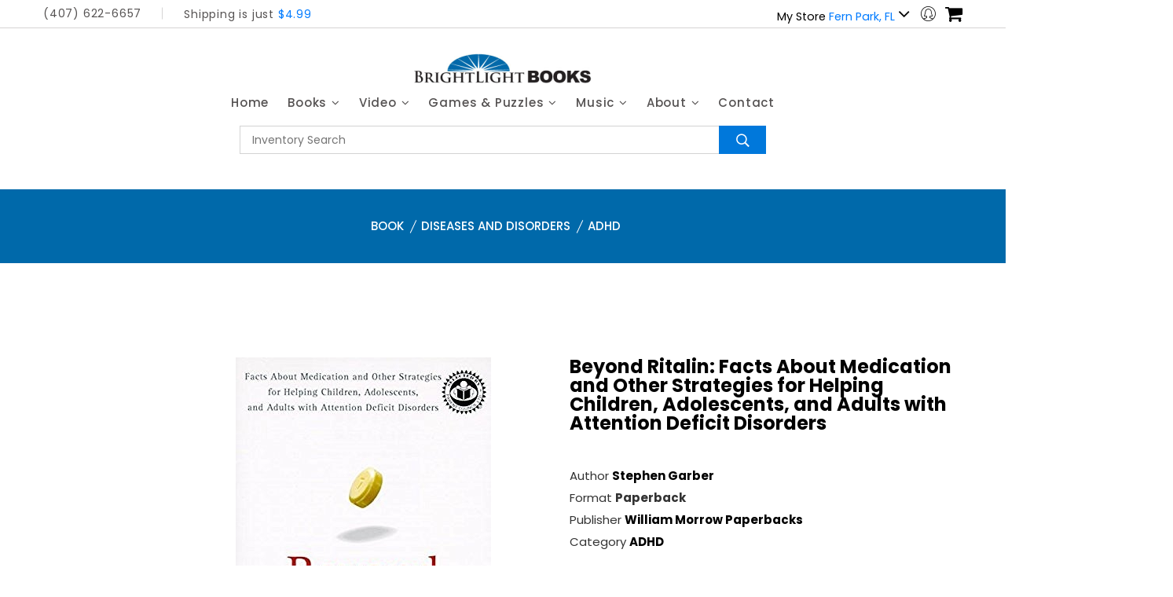

--- FILE ---
content_type: text/html; charset=UTF-8
request_url: https://www.brightlightbooks.com/item-494764/beyond-ritalin-facts-about-medication-and-other-strategies-for-helping-children-adolescents-and-adults-with-attention-deficit-disorders
body_size: 8658
content:

<!doctype html>
<html class="no-js" lang="zxx">

<head>
    <meta charset="utf-8">
    <meta http-equiv="x-ua-compatible" content="ie=edge">
    <title>BrightLight Books - Central Florida&#039;s Top Source for Used Books, DVDs and CDs</title>
    <meta name="description" content="">
    <meta name="viewport" content="width=device-width, initial-scale=1">
    <!-- Favicon -->
    <link rel="shortcut icon" type="image/x-icon" href="https://blbcdn.net/web/favicon.ico">

    <!-- CSS
	============================================ -->

    <!-- Bootstrap CSS -->
    <link rel="stylesheet" href="https://blbcdn.net/css/venture/bootstrap.min.css">
    <!-- Icon Font CSS -->
    <link rel="stylesheet" href="https://blbcdn.net/css/venture/icons.min.css">
    <!-- Plugins CSS -->
    <link rel="stylesheet" href="https://blbcdn.net/css/venture/plugins.css">
    <!-- Main Style CSS -->
    <link rel="stylesheet" href="/assets/css/style.css">
    <script src="https://blbcdn.net/js/venture/btdropin.js"></script>
    <!-- Modernizer JS -->
    <script src="https://blbcdn.net/js/venture/modernizr-2.8.3.min.js"></script>
</head>

<body>
<header class="header-area clearfix header-hm8">
    <div class="header-top-area">
        <div class="container">
            <div class="header-top-wap">
                <div class="language-currency-wrap">
                    <div class="same-language-currency">
                        <p >(407) 622-6657</p>
                    </div>
                    <div class="header-offer">
                        <p>Shipping is just <span class="text-primary">$4.99</span></p>
                    </div>
                </div>
                <div class="header-right-wrap">

                                                                    
                        
                                        <div class="same-style account-satting d-none d-md-block d-lg-block d-xl-block">
                        <a class="account-satting-active" href="#">
                            <small style="font-size: 0.6em;">My Store
                                <span class="text-primary">Fern Park, FL
                                </span>
                            </small> <i class="fa fa-angle-down"></i>
                        </a>
                        <div class="account-dropdown">
                            <ul>
                                                                    <li><a href="/cart/selected-store/1">Fern Park, FL</a></li>
                                                            </ul>
                        </div>
                    </div>

                    <div class="same-style account-satting">
                        <a class="account-satting-active header-widget-toggle" id="header-widget-account" href="#"><i class="pe-7s-user-female"></i></a>
                        <div class="account-dropdown" id="header-widget-account-content">
                            <ul>
                                                                <li><a href="/account/login">Login</a></li>
                                                            </ul>
                        </div>
                    </div>

                    <div class="same-style cart-wrap">
                        <button class=" header-widget-toggle icon-cart" id="header-widget-cart">
                            <i class="fa fa-shopping-cart"></i>
                                                    </button>
                        <div class="shopping-cart-content" id="header-widget-cart-content">
                                                        <p class="text-danger">Your cart is empty.</p>

                            <a class="btn btn-sm btn-primary" href="/new/book">Shop Now</a>

                                                        <div class="shopping-cart-btn btn-hover text-center">
                                <a class="default-btn" href="/cart/view">view cart</a>

                                <a class="default-btn" href="/checkout/shipping">checkout</a>
                            </div>
                        </div>
                    </div>
                </div>
            </div>
        </div>
    </div>
    <div class="header-bottom sticky-bar header-res-padding header-padding-2">
        <div class="container">
            <div class="row">
                <div class="col-xl-12 col-lg-12 col-md-6 col-4">
                    <div class="logo text-center">
                        <a href="/">
                            <img alt="" src="https://blbcdn.net/web/logo.png">
                        </a>
                    </div>
                </div>
                <div class="col-xl-12 col-lg-12 d-none d-lg-block">
                    <div class="main-menu">
                        <nav>
                            <ul>
                                <li><a href="/">Home</a></li>
                                <li><a href="/info/book-categories"> Books <i class="fa fa-angle-down"></i> </a>
                                                                        <ul class="mega-menu mega-menu-padding">
                                        <li>
                                            <ul>
                                                                                        <li>
                                                <a href="/group/book/20/animals-and-nature">Animals and Nature</a>
                                            </li>
                                                                                                                                    <li>
                                                <a href="/group/book/29/apologetics">Apologetics</a>
                                            </li>
                                                                                                                                    <li>
                                                <a href="/group/book/11/art-architecture-and-photography">Art, Architecture, and Photography</a>
                                            </li>
                                                                                                                                    <li>
                                                <a href="/group/book/38/audio-books">Audio Books</a>
                                            </li>
                                                                                                                                    <li>
                                                <a href="/group/book/27/bible-commentaries">Bible Commentaries</a>
                                            </li>
                                                                                                                                    <li>
                                                <a href="/group/book/28/biblical-studies">Biblical Studies</a>
                                            </li>
                                                                                                                                    <li>
                                                <a href="/group/book/12/business-and-money">Business and Money</a>
                                            </li>
                                                                                                                                    <li>
                                                <a href="/group/book/7/childrens">Children&#039;s</a>
                                            </li>
                                                                                                                                    <li>
                                                <a href="/group/book/30/christian-living">Christian Living</a>
                                            </li>
                                                                                                                                    <li>
                                                <a href="/group/book/31/church-history">Church History</a>
                                            </li>
                                                                                                                                    <li>
                                                <a href="/group/book/17/comics-and-humor">Comics and Humor</a>
                                            </li>
                                                                                                                                    <li>
                                                <a href="/group/book/6/cooking">Cooking</a>
                                            </li>
                                                                                    </ul></li><li><ul>
                                                                                                                                                                                <li>
                                                <a href="/group/book/8/crafts-and-hobbies">Crafts and Hobbies</a>
                                            </li>
                                                                                                                                    <li>
                                                <a href="/group/book/39/diseases-and-disorders">Diseases and Disorders</a>
                                            </li>
                                                                                                                                    <li>
                                                <a href="/group/book/4/education-and-reference">Education and Reference</a>
                                            </li>
                                                                                                                                    <li>
                                                <a href="/group/book/25/family-and-relationships">Family and Relationships</a>
                                            </li>
                                                                                                                                    <li>
                                                <a href="/group/book/2/fiction">Fiction</a>
                                            </li>
                                                                                                                                    <li>
                                                <a href="/group/book/5/foreign-language">Foreign Language</a>
                                            </li>
                                                                                                                                    <li>
                                                <a href="/group/book/40/games-and-puzzles">Games and Puzzles</a>
                                            </li>
                                                                                                                                    <li>
                                                <a href="/group/book/9/gardening">Gardening</a>
                                            </li>
                                                                                                                                    <li>
                                                <a href="/group/book/21/health-and-beauty">Health and Beauty</a>
                                            </li>
                                                                                                                                    <li>
                                                <a href="/group/book/24/history">History</a>
                                            </li>
                                                                                                                                    <li>
                                                <a href="/group/book/10/home-improvement">Home Improvement</a>
                                            </li>
                                                                                                                                    <li>
                                                <a href="/group/book/23/military-and-war">Military and War</a>
                                            </li>
                                                                                    </ul></li><li><ul>
                                                                                                                                                                                <li>
                                                <a href="/group/book/32/ministry">Ministry</a>
                                            </li>
                                                                                                                                    <li>
                                                <a href="/group/book/16/music">Music</a>
                                            </li>
                                                                                                                                    <li>
                                                <a href="/group/book/33/philosophy">Philosophy</a>
                                            </li>
                                                                                                                                    <li>
                                                <a href="/group/book/26/poetry-and-writing">Poetry and Writing</a>
                                            </li>
                                                                                                                                    <li>
                                                <a href="/group/book/13/politics-and-social-science">Politics and Social Science</a>
                                            </li>
                                                                                                                                    <li>
                                                <a href="/group/book/34/popular-christian-authors">Popular Christian Authors</a>
                                            </li>
                                                                                                                                    <li>
                                                <a href="/group/book/22/psychology-and-self-help">Psychology and Self Help</a>
                                            </li>
                                                                                                                                    <li>
                                                <a href="/group/book/35/religious-studies">Religious Studies</a>
                                            </li>
                                                                                                                                    <li>
                                                <a href="/group/book/18/science-and-technology">Science and Technology</a>
                                            </li>
                                                                                                                                    <li>
                                                <a href="/group/book/15/sports-and-recreation">Sports and Recreation</a>
                                            </li>
                                                                                                                                    <li>
                                                <a href="/group/book/36/theology">Theology</a>
                                            </li>
                                                                                                                                    <li>
                                                <a href="/group/book/19/transportation">Transportation</a>
                                            </li>
                                                                                    </ul></li><li><ul>
                                                                                                                                                                                <li>
                                                <a href="/group/book/37/travel">Travel</a>
                                            </li>
                                                                                                                                    <li>
                                                <a href="/group/book/14/tv-film-and-theater">TV, Film and Theater</a>
                                            </li>
                                                                                                                                    <li class="mt-5"><a href="/info/book-categories">View All Book Categories</a></li>
                                        </ul>
                                    </ul>
                                </li>
                                <li><a href="/info/dvd-categories"> Video <i class="fa fa-angle-down"></i></a>
                                                                        <ul class="mega-menu mega-menu-padding">
                                        <li>
                                            <ul>

                                                                                                
                                                <li>
                                                    <a href="/category/dvd/691/3-d">3-D</a>

                                                </li>
                                                                                                                                                
                                                <li>
                                                    <a href="/category/dvd/689/4k">4K </a>

                                                </li>
                                                                                                                                                
                                                <li>
                                                    <a href="/category/dvd/390/action">Action</a>

                                                </li>
                                                                                                                                                
                                                <li>
                                                    <a href="/category/dvd/619/action-blu-ray">Action Blu-Ray </a>

                                                </li>
                                                                                                                                                
                                                <li>
                                                    <a href="/category/dvd/402/anime">Anime</a>

                                                </li>
                                                                                                                                                
                                                <li>
                                                    <a href="/category/dvd/610/anime-blu-ray">Anime Blu-Ray </a>

                                                </li>
                                                                                                                                                
                                                <li>
                                                    <a href="/category/dvd/414/boxed-set">Boxed Set</a>

                                                </li>
                                                                                                                                                
                                                <li>
                                                    <a href="/category/dvd/690/british">British</a>

                                                </li>
                                                                                                                                                
                                                <li>
                                                    <a href="/category/dvd/413/christian">Christian </a>

                                                </li>
                                                                                                                                                
                                                <li>
                                                    <a href="/category/dvd/622/christian-blu-ray">Christian Blu-Ray</a>

                                                </li>
                                                                                                                                                
                                                <li>
                                                    <a href="/category/dvd/623/christmas-blu-ray">Christmas Blu-Ray</a>

                                                </li>
                                                                                                                                                
                                                <li>
                                                    <a href="/category/dvd/412/christmas-dvd">Christmas DVD</a>

                                                </li>
                                                                                            </ul></li><li><ul>
                                                                                                                                                                                                
                                                <li>
                                                    <a href="/category/dvd/396/classics">Classics</a>

                                                </li>
                                                                                                                                                
                                                <li>
                                                    <a href="/category/dvd/624/classics-blu-ray">Classics Blu-Ray</a>

                                                </li>
                                                                                                                                                
                                                <li>
                                                    <a href="/category/dvd/394/comedy">Comedy </a>

                                                </li>
                                                                                                                                                
                                                <li>
                                                    <a href="/category/dvd/608/comedy-blu-ray">Comedy Blu-Ray </a>

                                                </li>
                                                                                                                                                
                                                <li>
                                                    <a href="/category/dvd/616/criterion">Criterion</a>

                                                </li>
                                                                                                                                                
                                                <li>
                                                    <a href="/category/dvd/407/documentary">Documentary</a>

                                                </li>
                                                                                                                                                
                                                <li>
                                                    <a href="/category/dvd/614/documentary-blu-ray">Documentary Blu-Ray </a>

                                                </li>
                                                                                                                                                
                                                <li>
                                                    <a href="/category/dvd/393/drama">Drama</a>

                                                </li>
                                                                                                                                                
                                                <li>
                                                    <a href="/category/dvd/620/drama-blu-ray">Drama Blu-Ray </a>

                                                </li>
                                                                                                                                                
                                                <li>
                                                    <a href="/category/dvd/409/entertainment">Entertainment</a>

                                                </li>
                                                                                                                                                
                                                <li>
                                                    <a href="/category/dvd/611/entertainment-blu-ray">Entertainment Blu-Ray </a>

                                                </li>
                                                                                                                                                
                                                <li>
                                                    <a href="/category/dvd/401/family-and-kids">Family and Kids</a>

                                                </li>
                                                                                            </ul></li><li><ul>
                                                                                                                                                                                                
                                                <li>
                                                    <a href="/category/dvd/615/family-and-kids-blu-ray">Family and Kids Blu-Ray </a>

                                                </li>
                                                                                                                                                
                                                <li>
                                                    <a href="/category/dvd/408/fitness">Fitness </a>

                                                </li>
                                                                                                                                                
                                                <li>
                                                    <a href="/category/dvd/625/fitness-blu-ray">Fitness Blu-Ray</a>

                                                </li>
                                                                                                                                                
                                                <li>
                                                    <a href="/category/dvd/403/foreign">Foreign</a>

                                                </li>
                                                                                                                                                
                                                <li>
                                                    <a href="/category/dvd/626/foreign-blu-ray">Foreign Blu-Ray</a>

                                                </li>
                                                                                                                                                
                                                <li>
                                                    <a href="/category/dvd/725/hallmark">Hallmark</a>

                                                </li>
                                                                                                                                                
                                                <li>
                                                    <a href="/category/dvd/395/horror">Horror</a>

                                                </li>
                                                                                                                                                
                                                <li>
                                                    <a href="/category/dvd/613/horror-blu-ray">Horror Blu-Ray </a>

                                                </li>
                                                                                                                                                
                                                <li>
                                                    <a href="/category/dvd/416/martial-arts">Martial Arts </a>

                                                </li>
                                                                                                                                                
                                                <li>
                                                    <a href="/category/dvd/627/martial-arts-blu-ray">Martial Arts Blu-Ray</a>

                                                </li>
                                                                                                                                                
                                                <li>
                                                    <a href="/category/dvd/404/musical">Musical</a>

                                                </li>
                                                                                                                                                
                                                <li>
                                                    <a href="/category/dvd/628/musical-blu-ray">Musical Blu-Ray</a>

                                                </li>
                                                                                            </ul></li><li><ul>
                                                                                                                                                                                                
                                                <li>
                                                    <a href="/category/dvd/405/sci-fi">Sci-Fi</a>

                                                </li>
                                                                                                                                                
                                                <li>
                                                    <a href="/category/dvd/609/sci-fi-blu-ray">Sci-Fi Blu-Ray </a>

                                                </li>
                                                                                                                                                
                                                <li>
                                                    <a href="/category/dvd/411/sports">Sports </a>

                                                </li>
                                                                                                                                                
                                                <li>
                                                    <a href="/category/dvd/688/steelbook">Steelbook</a>

                                                </li>
                                                                                                                                                
                                                <li>
                                                    <a href="/category/dvd/421/superhero">Superhero</a>

                                                </li>
                                                                                                                                                
                                                <li>
                                                    <a href="/category/dvd/617/superhero-blu-ray">Superhero Blu-Ray </a>

                                                </li>
                                                                                                                                                
                                                <li>
                                                    <a href="/category/dvd/420/suspense">Suspense</a>

                                                </li>
                                                                                                                                                
                                                <li>
                                                    <a href="/category/dvd/630/suspense-blu-ray">Suspense Blu-Ray</a>

                                                </li>
                                                                                                                                                
                                                <li>
                                                    <a href="/category/dvd/410/tv-series">TV Series</a>

                                                </li>
                                                                                                                                                
                                                <li>
                                                    <a href="/category/dvd/612/tv-series-blu-ray">TV Series Blu-Ray </a>

                                                </li>
                                                                                                                                                
                                                <li>
                                                    <a href="/category/dvd/452/theological-media-dvd">Theological Media (DVD)</a>

                                                </li>
                                                                                                                                                
                                                <li>
                                                    <a href="/category/dvd/398/unassigned">Unassigned</a>

                                                </li>
                                                                                            </ul></li><li><ul>
                                                                                                                                                                                                
                                                <li>
                                                    <a href="/category/dvd/415/war">War</a>

                                                </li>
                                                                                                                                                
                                                <li>
                                                    <a href="/category/dvd/631/war-blu-ray">War Blu-Ray</a>

                                                </li>
                                                                                                                                                
                                                <li>
                                                    <a href="/category/dvd/406/western">Western</a>

                                                </li>
                                                                                                                                                
                                                <li>
                                                    <a href="/category/dvd/632/western-blu-ray">Western Blu-Ray</a>

                                                </li>
                                                                                                                                                <li class="mt-5"><a href="/info/dvd-categories">View All Video Categories</a></li>
                                            </ul>
                                    </ul>
                                </li>
                                <li><a href="/info/board-game-categories"> Games &amp; Puzzles <i class="fa fa-angle-down"></i></a>
                                                                        <ul class="mega-menu mega-menu-padding">
                                        <li>
                                            <ul>

                                                                                                
                                                <li>
                                                    <a href="/category/board-game/707/classic-board-games">Classic Board Games</a>

                                                </li>
                                                                                                                                                
                                                <li>
                                                    <a href="/category/board-game/711/kids-games">Kids Games</a>

                                                </li>
                                                                                                                                                
                                                <li>
                                                    <a href="/category/board-game/708/party-games">Party Games</a>

                                                </li>
                                                                                            </ul></li>
                                            <li><ul>
                                                                                                                                                                                                
                                                <li>
                                                    <a href="/category/board-game/709/strategy-board-games">Strategy Board Games</a>

                                                </li>
                                                                                                                                                
                                                <li>
                                                    <a href="/category/board-game/710/strategy-card-games">Strategy Card Games</a>

                                                </li>
                                                                                                                                                
                                                <li>
                                                    <a href="/category/board-game/736/toys">Toys</a>

                                                </li>
                                                                                            </ul></li>
                                            <li><ul>
                                                                                                                                                                                                
                                                <li>
                                                    <a href="/category/board-game/712/word-and-trivia-games">Word and Trivia Games</a>

                                                </li>
                                                                                                                                                
                                                    <li>
                                                        <a href="/category/puzzle/706/puzzles">Puzzles</a>

                                                    </li>
                                                                                                <li class="mt-5"><a href="/info/board-game-categories">View All Board Game Categories</a></li>


                                            </ul>

                                    </ul>
                                </li>
                                <li><a href="/info/cd-categories"> Music <i class="fa fa-angle-down"></i></a>
                                                                        <ul class="mega-menu mega-menu-padding">
                                        <li>
                                            <ul>

                                                                                                
                                                <li>
                                                    <a href="/category/cd/739/alternative-rock">Alternative Rock</a>

                                                </li>
                                                                                                                                                
                                                <li>
                                                    <a href="/category/cd/754/alternative-rock-vinyl">Alternative Rock - Vinyl</a>

                                                </li>
                                                                                                                                                
                                                <li>
                                                    <a href="/category/cd/741/broadway-musicals">Broadway/Musicals</a>

                                                </li>
                                                                                                                                                
                                                <li>
                                                    <a href="/category/cd/603/celtic-irish">Celtic / Irish</a>

                                                </li>
                                                                                                                                                
                                                <li>
                                                    <a href="/category/cd/574/christian">Christian </a>

                                                </li>
                                                                                                                                                
                                                <li>
                                                    <a href="/category/cd/578/christmas-cd">Christmas CD</a>

                                                </li>
                                                                                            </ul></li><li><ul>
                                                                                                                                                                                                
                                                <li>
                                                    <a href="/category/cd/571/classic-rock">Classic Rock</a>

                                                </li>
                                                                                                                                                
                                                <li>
                                                    <a href="/category/cd/589/classic-rock-vinyl">Classic Rock - Vinyl</a>

                                                </li>
                                                                                                                                                
                                                <li>
                                                    <a href="/category/cd/569/classical">Classical</a>

                                                </li>
                                                                                                                                                
                                                <li>
                                                    <a href="/category/cd/684/classical-vinyl">Classical - Vinyl</a>

                                                </li>
                                                                                                                                                
                                                <li>
                                                    <a href="/category/cd/572/country">Country</a>

                                                </li>
                                                                                                                                                
                                                <li>
                                                    <a href="/category/cd/681/country-vinyl">Country - Vinyl</a>

                                                </li>
                                                                                            </ul></li><li><ul>
                                                                                                                                                                                                
                                                <li>
                                                    <a href="/category/cd/649/electronic">Electronic</a>

                                                </li>
                                                                                                                                                
                                                <li>
                                                    <a href="/category/cd/650/folk">Folk</a>

                                                </li>
                                                                                                                                                
                                                <li>
                                                    <a href="/category/cd/680/folk-vinyl">Folk - Vinyl</a>

                                                </li>
                                                                                                                                                
                                                <li>
                                                    <a href="/category/cd/583/hip-hop">Hip-Hop</a>

                                                </li>
                                                                                                                                                
                                                <li>
                                                    <a href="/category/cd/683/hip-hop-vinyl">Hip-Hop - Vinyl</a>

                                                </li>
                                                                                                                                                
                                                <li>
                                                    <a href="/category/cd/573/jazz-easy-listening">Jazz / Easy Listening</a>

                                                </li>
                                                                                            </ul></li><li><ul>
                                                                                                                                                                                                
                                                <li>
                                                    <a href="/category/cd/687/jazz-easy-listening-vinyl">Jazz / Easy Listening - Vinyl</a>

                                                </li>
                                                                                                                                                
                                                <li>
                                                    <a href="/category/cd/743/k-pop">K-Pop</a>

                                                </li>
                                                                                                                                                
                                                <li>
                                                    <a href="/category/cd/579/kids-music">Kids Music</a>

                                                </li>
                                                                                                                                                
                                                <li>
                                                    <a href="/category/cd/679/latin">Latin</a>

                                                </li>
                                                                                                                                                
                                                <li>
                                                    <a href="/category/cd/581/meditation-nature">Meditation / Nature</a>

                                                </li>
                                                                                                                                                
                                                <li>
                                                    <a href="/category/cd/647/metal">Metal</a>

                                                </li>
                                                                                            </ul></li><li><ul>
                                                                                                                                                                                                
                                                <li>
                                                    <a href="/category/cd/685/misc-vinyl">Misc. Vinyl</a>

                                                </li>
                                                                                                                                                
                                                <li>
                                                    <a href="/category/cd/648/pop">Pop</a>

                                                </li>
                                                                                                                                                
                                                <li>
                                                    <a href="/category/cd/686/pop-vinyl">Pop - Vinyl</a>

                                                </li>
                                                                                                                                                
                                                <li>
                                                    <a href="/category/cd/651/r-b-soul">R&amp;B / Soul</a>

                                                </li>
                                                                                                                                                
                                                <li>
                                                    <a href="/category/cd/713/r-b-soul-vinyl">R&amp;B / Soul - Vinyl</a>

                                                </li>
                                                                                                                                                
                                                <li>
                                                    <a href="/category/cd/740/reggae">Reggae</a>

                                                </li>
                                                                                            </ul></li><li><ul>
                                                                                                                                                                                                
                                                <li>
                                                    <a href="/category/cd/570/soundtracks">Soundtracks</a>

                                                </li>
                                                                                                                                                
                                                <li>
                                                    <a href="/category/cd/682/soundtracks-vinyl">Soundtracks - Vinyl</a>

                                                </li>
                                                                                                                                                
                                                <li>
                                                    <a href="/category/cd/575/world-music-misc">World Music Misc.</a>

                                                </li>
                                                                                                                                                <li class="mt-5"><a href="/info/cd-categories">View All Music Categories</a></li>

                                            </ul>
                                    </ul>
                                </li>
                                <li><a href="/info/company"> About <i class="fa fa-angle-down"></i></a>
                                    <ul class="submenu">
                                        <li><a href="/info/our-mission">Our Mission</a></li>
                                        <li><a href="/info/about">about us</a></li>
                                        <li><a href="/info/sell-us-your-stuff">Sell Us Your Stuff</a></li>
                                        <li><a href="/info/store-credit">Store Credit FAQ</a></li>
                                        <li><a href="/info/store-policies">Store Policies</a></li>
                                        <li><a href="/store/locations">Store Locations</a></li>
                                        <li><a href="/gift-card">Gift Card Balance</a></li>
                                    </ul>
                                </li>
                                <li><a href="/info/contact"> Contact</a></li>
                            </ul>
                        </nav>
                    </div>
                </div>
            </div>
            <div class="mobile-menu-area">
                <div class="mobile-menu">
                    <nav id="mobile-menu-active">
                        <ul class="menu-overflow">
                            <li><a href="/">HOME</a>
                            <li><a href="#" > Books <i class="fa fa-angle-down"></i> </a>
                                <ul class="submenu">
                                                                        <li>
                                        <a href="/group/book/20/animals-and-nature">Animals and Nature</a>
                                    </li>
                                                                        <li>
                                        <a href="/group/book/29/apologetics">Apologetics</a>
                                    </li>
                                                                        <li>
                                        <a href="/group/book/11/art-architecture-and-photography">Art, Architecture, and Photography</a>
                                    </li>
                                                                        <li>
                                        <a href="/group/book/38/audio-books">Audio Books</a>
                                    </li>
                                                                        <li>
                                        <a href="/group/book/27/bible-commentaries">Bible Commentaries</a>
                                    </li>
                                                                        <li>
                                        <a href="/group/book/28/biblical-studies">Biblical Studies</a>
                                    </li>
                                                                        <li>
                                        <a href="/group/book/12/business-and-money">Business and Money</a>
                                    </li>
                                                                        <li>
                                        <a href="/group/book/7/children-s">Children&#039;s</a>
                                    </li>
                                                                        <li>
                                        <a href="/group/book/30/christian-living">Christian Living</a>
                                    </li>
                                                                        <li>
                                        <a href="/group/book/31/church-history">Church History</a>
                                    </li>
                                                                        <li>
                                        <a href="/group/book/17/comics-and-humor">Comics and Humor</a>
                                    </li>
                                                                        <li>
                                        <a href="/group/book/6/cooking">Cooking</a>
                                    </li>
                                                                        <li>
                                        <a href="/group/book/8/crafts-and-hobbies">Crafts and Hobbies</a>
                                    </li>
                                                                        <li>
                                        <a href="/group/book/39/diseases-and-disorders">Diseases and Disorders</a>
                                    </li>
                                                                        <li>
                                        <a href="/group/book/4/education-and-reference">Education and Reference</a>
                                    </li>
                                                                        <li>
                                        <a href="/group/book/25/family-and-relationships">Family and Relationships</a>
                                    </li>
                                                                        <li>
                                        <a href="/group/book/2/fiction">Fiction</a>
                                    </li>
                                                                        <li>
                                        <a href="/group/book/5/foreign-language">Foreign Language</a>
                                    </li>
                                                                        <li>
                                        <a href="/group/book/40/games-and-puzzles">Games and Puzzles</a>
                                    </li>
                                                                        <li>
                                        <a href="/group/book/9/gardening">Gardening</a>
                                    </li>
                                                                        <li>
                                        <a href="/group/book/21/health-and-beauty">Health and Beauty</a>
                                    </li>
                                                                        <li>
                                        <a href="/group/book/24/history">History</a>
                                    </li>
                                                                        <li>
                                        <a href="/group/book/10/home-improvement">Home Improvement</a>
                                    </li>
                                                                        <li>
                                        <a href="/group/book/23/military-and-war">Military and War</a>
                                    </li>
                                                                        <li>
                                        <a href="/group/book/32/ministry">Ministry</a>
                                    </li>
                                                                        <li>
                                        <a href="/group/book/16/music">Music</a>
                                    </li>
                                                                        <li>
                                        <a href="/group/book/33/philosophy">Philosophy</a>
                                    </li>
                                                                        <li>
                                        <a href="/group/book/26/poetry-and-writing">Poetry and Writing</a>
                                    </li>
                                                                        <li>
                                        <a href="/group/book/13/politics-and-social-science">Politics and Social Science</a>
                                    </li>
                                                                        <li>
                                        <a href="/group/book/34/popular-christian-authors">Popular Christian Authors</a>
                                    </li>
                                                                        <li>
                                        <a href="/group/book/22/psychology-and-self-help">Psychology and Self Help</a>
                                    </li>
                                                                        <li>
                                        <a href="/group/book/35/religious-studies">Religious Studies</a>
                                    </li>
                                                                        <li>
                                        <a href="/group/book/18/science-and-technology">Science and Technology</a>
                                    </li>
                                                                        <li>
                                        <a href="/group/book/15/sports-and-recreation">Sports and Recreation</a>
                                    </li>
                                                                        <li>
                                        <a href="/group/book/36/theology">Theology</a>
                                    </li>
                                                                        <li>
                                        <a href="/group/book/19/transportation">Transportation</a>
                                    </li>
                                                                        <li>
                                        <a href="/group/book/37/travel">Travel</a>
                                    </li>
                                                                        <li>
                                        <a href="/group/book/14/tv-film-and-theater">TV, Film and Theater</a>
                                    </li>
                                                                        <li class="mt-5"><a href="/info/book-categories">View All Book Categories</a></li>
                                </ul>
                            </li>
                            <li><a href="#"> Video <i class="fa fa-angle-down"></i></a>
                                <ul class="submenu">
                                                                        <li>
                                        <a href="/category/dvd/691/3-d">3-D</a>

                                    </li>
                                                                        <li>
                                        <a href="/category/dvd/689/4k">4K </a>

                                    </li>
                                                                        <li>
                                        <a href="/category/dvd/390/action">Action</a>

                                    </li>
                                                                        <li>
                                        <a href="/category/dvd/619/action-blu-ray">Action Blu-Ray </a>

                                    </li>
                                                                        <li>
                                        <a href="/category/dvd/402/anime">Anime</a>

                                    </li>
                                                                        <li>
                                        <a href="/category/dvd/610/anime-blu-ray">Anime Blu-Ray </a>

                                    </li>
                                                                        <li>
                                        <a href="/category/dvd/414/boxed-set">Boxed Set</a>

                                    </li>
                                                                        <li>
                                        <a href="/category/dvd/690/british">British</a>

                                    </li>
                                                                        <li>
                                        <a href="/category/dvd/413/christian">Christian </a>

                                    </li>
                                                                        <li>
                                        <a href="/category/dvd/622/christian-blu-ray">Christian Blu-Ray</a>

                                    </li>
                                                                        <li>
                                        <a href="/category/dvd/623/christmas-blu-ray">Christmas Blu-Ray</a>

                                    </li>
                                                                        <li>
                                        <a href="/category/dvd/412/christmas-dvd">Christmas DVD</a>

                                    </li>
                                                                        <li>
                                        <a href="/category/dvd/396/classics">Classics</a>

                                    </li>
                                                                        <li>
                                        <a href="/category/dvd/624/classics-blu-ray">Classics Blu-Ray</a>

                                    </li>
                                                                        <li>
                                        <a href="/category/dvd/394/comedy">Comedy </a>

                                    </li>
                                                                        <li>
                                        <a href="/category/dvd/608/comedy-blu-ray">Comedy Blu-Ray </a>

                                    </li>
                                                                        <li>
                                        <a href="/category/dvd/616/criterion">Criterion</a>

                                    </li>
                                                                        <li>
                                        <a href="/category/dvd/407/documentary">Documentary</a>

                                    </li>
                                                                        <li>
                                        <a href="/category/dvd/614/documentary-blu-ray">Documentary Blu-Ray </a>

                                    </li>
                                                                        <li>
                                        <a href="/category/dvd/393/drama">Drama</a>

                                    </li>
                                                                        <li>
                                        <a href="/category/dvd/620/drama-blu-ray">Drama Blu-Ray </a>

                                    </li>
                                                                        <li>
                                        <a href="/category/dvd/409/entertainment">Entertainment</a>

                                    </li>
                                                                        <li>
                                        <a href="/category/dvd/611/entertainment-blu-ray">Entertainment Blu-Ray </a>

                                    </li>
                                                                        <li>
                                        <a href="/category/dvd/401/family-and-kids">Family and Kids</a>

                                    </li>
                                                                        <li>
                                        <a href="/category/dvd/615/family-and-kids-blu-ray">Family and Kids Blu-Ray </a>

                                    </li>
                                                                        <li>
                                        <a href="/category/dvd/408/fitness">Fitness </a>

                                    </li>
                                                                        <li>
                                        <a href="/category/dvd/625/fitness-blu-ray">Fitness Blu-Ray</a>

                                    </li>
                                                                        <li>
                                        <a href="/category/dvd/403/foreign">Foreign</a>

                                    </li>
                                                                        <li>
                                        <a href="/category/dvd/626/foreign-blu-ray">Foreign Blu-Ray</a>

                                    </li>
                                                                        <li>
                                        <a href="/category/dvd/725/hallmark">Hallmark</a>

                                    </li>
                                                                        <li>
                                        <a href="/category/dvd/395/horror">Horror</a>

                                    </li>
                                                                        <li>
                                        <a href="/category/dvd/613/horror-blu-ray">Horror Blu-Ray </a>

                                    </li>
                                                                        <li>
                                        <a href="/category/dvd/416/martial-arts">Martial Arts </a>

                                    </li>
                                                                        <li>
                                        <a href="/category/dvd/627/martial-arts-blu-ray">Martial Arts Blu-Ray</a>

                                    </li>
                                                                        <li>
                                        <a href="/category/dvd/404/musical">Musical</a>

                                    </li>
                                                                        <li>
                                        <a href="/category/dvd/628/musical-blu-ray">Musical Blu-Ray</a>

                                    </li>
                                                                        <li>
                                        <a href="/category/dvd/405/sci-fi">Sci-Fi</a>

                                    </li>
                                                                        <li>
                                        <a href="/category/dvd/609/sci-fi-blu-ray">Sci-Fi Blu-Ray </a>

                                    </li>
                                                                        <li>
                                        <a href="/category/dvd/411/sports">Sports </a>

                                    </li>
                                                                        <li>
                                        <a href="/category/dvd/688/steelbook">Steelbook</a>

                                    </li>
                                                                        <li>
                                        <a href="/category/dvd/421/superhero">Superhero</a>

                                    </li>
                                                                        <li>
                                        <a href="/category/dvd/617/superhero-blu-ray">Superhero Blu-Ray </a>

                                    </li>
                                                                        <li>
                                        <a href="/category/dvd/420/suspense">Suspense</a>

                                    </li>
                                                                        <li>
                                        <a href="/category/dvd/630/suspense-blu-ray">Suspense Blu-Ray</a>

                                    </li>
                                                                        <li>
                                        <a href="/category/dvd/410/tv-series">TV Series</a>

                                    </li>
                                                                        <li>
                                        <a href="/category/dvd/612/tv-series-blu-ray">TV Series Blu-Ray </a>

                                    </li>
                                                                        <li>
                                        <a href="/category/dvd/452/theological-media-dvd">Theological Media (DVD)</a>

                                    </li>
                                                                        <li>
                                        <a href="/category/dvd/398/unassigned">Unassigned</a>

                                    </li>
                                                                        <li>
                                        <a href="/category/dvd/415/war">War</a>

                                    </li>
                                                                        <li>
                                        <a href="/category/dvd/631/war-blu-ray">War Blu-Ray</a>

                                    </li>
                                                                        <li>
                                        <a href="/category/dvd/406/western">Western</a>

                                    </li>
                                                                        <li>
                                        <a href="/category/dvd/632/western-blu-ray">Western Blu-Ray</a>

                                    </li>
                                                                        <li class="mt-5"><a href="/info/dvd-categories">View All Video Categories</a></li>
                                </ul>
                            </li>
                            <li><a href="#"> Games &amp; Puzzles <i class="fa fa-angle-down"></i></a>
                                <ul class="submenu">
                                                                            <li>
                                            <a href="/category/boardgame/707/classic-board-games">Classic Board Games</a>

                                        </li>
                                                                            <li>
                                            <a href="/category/boardgame/711/kids-games">Kids Games</a>

                                        </li>
                                                                            <li>
                                            <a href="/category/boardgame/708/party-games">Party Games</a>

                                        </li>
                                                                            <li>
                                            <a href="/category/boardgame/709/strategy-board-games">Strategy Board Games</a>

                                        </li>
                                                                            <li>
                                            <a href="/category/boardgame/710/strategy-card-games">Strategy Card Games</a>

                                        </li>
                                                                            <li>
                                            <a href="/category/boardgame/736/toys">Toys</a>

                                        </li>
                                                                            <li>
                                            <a href="/category/boardgame/712/word-and-trivia-games">Word and Trivia Games</a>

                                        </li>
                                                                                                                <li>
                                            <a href="/category/puzzle/706/puzzles">Puzzles</a>

                                        </li>
                                                                        <li class="mt-5"><a href="/info/board-game-categories">View All Board Game Categories</a></li>
                                </ul>
                            </li>
                            <li><a href="#"> Music <i class="fa fa-angle-down"></i></a>
                                                                <ul class="submenu">
                                                                        <li>
                                        <a href="/category/cd/739/alternative-rock">Alternative Rock</a>

                                    </li>
                                                                        <li>
                                        <a href="/category/cd/754/alternative-rock-vinyl">Alternative Rock - Vinyl</a>

                                    </li>
                                                                        <li>
                                        <a href="/category/cd/741/broadway-musicals">Broadway/Musicals</a>

                                    </li>
                                                                        <li>
                                        <a href="/category/cd/603/celtic-irish">Celtic / Irish</a>

                                    </li>
                                                                        <li>
                                        <a href="/category/cd/574/christian">Christian </a>

                                    </li>
                                                                        <li>
                                        <a href="/category/cd/578/christmas-cd">Christmas CD</a>

                                    </li>
                                                                        <li>
                                        <a href="/category/cd/571/classic-rock">Classic Rock</a>

                                    </li>
                                                                        <li>
                                        <a href="/category/cd/589/classic-rock-vinyl">Classic Rock - Vinyl</a>

                                    </li>
                                                                        <li>
                                        <a href="/category/cd/569/classical">Classical</a>

                                    </li>
                                                                        <li>
                                        <a href="/category/cd/684/classical-vinyl">Classical - Vinyl</a>

                                    </li>
                                                                        <li>
                                        <a href="/category/cd/572/country">Country</a>

                                    </li>
                                                                        <li>
                                        <a href="/category/cd/681/country-vinyl">Country - Vinyl</a>

                                    </li>
                                                                        <li>
                                        <a href="/category/cd/649/electronic">Electronic</a>

                                    </li>
                                                                        <li>
                                        <a href="/category/cd/650/folk">Folk</a>

                                    </li>
                                                                        <li>
                                        <a href="/category/cd/680/folk-vinyl">Folk - Vinyl</a>

                                    </li>
                                                                        <li>
                                        <a href="/category/cd/583/hip-hop">Hip-Hop</a>

                                    </li>
                                                                        <li>
                                        <a href="/category/cd/683/hip-hop-vinyl">Hip-Hop - Vinyl</a>

                                    </li>
                                                                        <li>
                                        <a href="/category/cd/573/jazz-easy-listening">Jazz / Easy Listening</a>

                                    </li>
                                                                        <li>
                                        <a href="/category/cd/687/jazz-easy-listening-vinyl">Jazz / Easy Listening - Vinyl</a>

                                    </li>
                                                                        <li>
                                        <a href="/category/cd/743/k-pop">K-Pop</a>

                                    </li>
                                                                        <li>
                                        <a href="/category/cd/579/kids-music">Kids Music</a>

                                    </li>
                                                                        <li>
                                        <a href="/category/cd/679/latin">Latin</a>

                                    </li>
                                                                        <li>
                                        <a href="/category/cd/581/meditation-nature">Meditation / Nature</a>

                                    </li>
                                                                        <li>
                                        <a href="/category/cd/647/metal">Metal</a>

                                    </li>
                                                                        <li>
                                        <a href="/category/cd/685/misc-vinyl">Misc. Vinyl</a>

                                    </li>
                                                                        <li>
                                        <a href="/category/cd/648/pop">Pop</a>

                                    </li>
                                                                        <li>
                                        <a href="/category/cd/686/pop-vinyl">Pop - Vinyl</a>

                                    </li>
                                                                        <li>
                                        <a href="/category/cd/651/r-b-soul">R&amp;B / Soul</a>

                                    </li>
                                                                        <li>
                                        <a href="/category/cd/713/r-b-soul-vinyl">R&amp;B / Soul - Vinyl</a>

                                    </li>
                                                                        <li>
                                        <a href="/category/cd/740/reggae">Reggae</a>

                                    </li>
                                                                        <li>
                                        <a href="/category/cd/570/soundtracks">Soundtracks</a>

                                    </li>
                                                                        <li>
                                        <a href="/category/cd/682/soundtracks-vinyl">Soundtracks - Vinyl</a>

                                    </li>
                                                                        <li>
                                        <a href="/category/cd/575/world-music-misc">World Music Misc.</a>

                                    </li>
                                                                        <li class="mt-5"><a href="/info/cd-categories">View All Music Categories</a></li>
                                </ul>
                            </li>
                            <li><a href="/info/company"> About <i class="fa fa-angle-down"></i></a>
                                <ul class="submenu">
                                    <li><a href="/info/our-mission">Our Mission</a></li>
                                    <li><a href="/info/about">About Us</a></li>
                                    <li><a href="/info/sell-us-your-stuff">Sell Us Your Stuff</a></li>
                                    <li><a href="/info/store-credit">Store Credit FAQ</a></li>
                                    <li><a href="/info/store-policies">Store Policies</a></li>
                                    <li><a href="/store/locations">Store Locations</a></li>
                                    <li><a href="/gift-card">Gift Card Balance</a></li>
                                </ul>
                            </li>
                            <li><a href="/info/contact"> Contact</a></li>

                        </ul>
                    </nav>
                </div>

            </div>

            </div>
        <div class="header-right-wrap">
            <div class="same-style header-search">
                <div class="search-content" style="display: block;">
                    <form action="/search/keyword">
                        <input name="keywords" type="text" placeholder="Inventory Search" />
                        <input type="hidden" name="csrf_token" value="e48d0fd305ee734.LivTtnFcAErsqPQaq-rCXY2FmBlf6Qz_h1GQ1RkOCpY.GHGc80AGcAK2_aRMntm7N7nX3W0wg1mO0Tryny5FP_pBaJmDCxF1LtiYuQ" />
                        <button class="button-search btn-primary" type="submit"><i class="pe-7s-search font-weight-bold"></i></button>
                    </form>
                </div>
            </div>
        </div>

    </div>
</header>





<div class="breadcrumb-area pt-35 pb-35  mb-20 bg-gray-3">
    <div class="container">
        <div class="breadcrumb-content text-center">
            <ul>
                                                                <li><a href="/new/book">Book</a></li>
                                                                                                <li><a href="/group/book/39/diseases%20and%20disorders">Diseases and Disorders</a></li>
                                                                                                <li><a href="/category/Book/692/adhd">ADHD</a></li>
                                                            </ul>
        </div>
    </div>
</div>

    <div class="shop-area pt-100 pb-100">
        <div class="container">
            <div class="row">
                <div class="col-sm-12 col-xs-12 col-lg-6 col-md-6">
                    <div class="product-details">
                        <div class="product-details- mr-0 pull-right">
                            <div class="tab-content jump">
                                <div id="shop-details-1" class="tab-pane active large-img-style">
                                    <img class="isProductImage" src="https://blbimg.net/cover_art/lg/494764.jpg" alt="Product Image"
                                         onerror="this.onerror=null;this.src='/images/large-product-image-placeholder.png'" />
                                </div>
                            </div>
                        </div>
                    </div>
                </div>
                <div class="col-sm-12 col-xs-12 col-lg-6 col-md-6">
                    <div class="product-details-content ml-70">
                        <h2 class="font-weight-bold">Beyond Ritalin: Facts About Medication and Other Strategies for Helping Children, Adolescents, and Adults with Attention Deficit Disorders</h2>
                        <div class="product-details-price">
                                                    </div>

                        <p>Author <b>
                            <a href="/author/stephen-garber">Stephen Garber</a>
                        </b></p>
                        
                        <p>Format <b>Paperback</b></p>
                                                    <p>Publisher <b>
                                <a  href="/attribute/Publisher?value=William%20Morrow%20Paperbacks">William Morrow Paperbacks</a></b>
                            </p>
                        
                                                    <p>Category <b>
                                <a href="/category/book/692/adhd">ADHD</a>
                                </b>
                            </p>
                        
                        <div class="pro-details-quality">

                            <div class="pro-details-cart btn-hover">
                                                                    <h4 class="text-danger">Out of Stock</h4>
                                    <a href="/account/create-notification-request/494764">Notify Me</a>
                                    <p>We can notify you when we add a copy of this item to our inventory using your account.</p>
                                    <br />
                                    <small>
                                        <strong class="text-primary">Expecting it to be available?</strong>
                                        We double-check our inventory before displaying available copies to you which
                                        sometimes means an "in stock" item will have no copies available for purchase. We are
                                        working to improve this part of our online experience.
                                    </small>
                                
                            </div>

                        </div>
                        <div class="pro-details-meta">
                            <p>
                                                                    <a href="/info/book-categories">View the Book Category Guide</a>
                                                            </p>
                        </div>
                        <div class="pro-details-meta">
                                                    </div>

                    </div>
                </div>
            </div>
        </div>
    </div>
    <div class="description-review-area pb-90">
        <div class="container">
                <div class="description-review-wrapper">
                    <div class="description-review-topbar nav justify-content-start">
                        <a  data-toggle="tab" href="#des-details3">Available Copies</a>
                        <a class="active" data-toggle="tab" href="#des-details1">Details</a>
                                            </div>
                    <div class="tab-content description-review-bottom">
                        <div id="des-details2" class="tab-pane">
                            <div class="product-description-wrapper">
                                
                            </div>
                        </div>
                        <div id="des-details1" class="tab-pane active">
                            <div class="product-anotherinfo-wrapper">

                                
                                                                        <h4>Authors</h4>

                                    <p>
                                                                                                                        <a href="/author/stephen-garber">Stephen Garber</a>                                                                                                                </p>


                                
                                <h4>Additional Info</h4>

                                <ul>
                                                                                                                        <li><span>Release Date:</span> 1997-02-27</li>
                                                                                                                            <li><span>Publisher:</span> William Morrow Paperbacks</li>
                                                                                <li><span>Format:</span> Paperback</li>
                                                                                                                            <li><span>ISBN:</span> 9780060977252</li>
                                                                                
                                                                    </ul>
                            </div>
                        </div>
                        <div id="des-details3" class="tab-pane ">
                            <div class="row ">
                                                                <p>No copies of this item are currently available.</p>
                                                            </div>
                        </div>
                    </div>
                </div>
            </div>
        </div>
    </div>
    <div class="related-product-area pb-95">
        <div class="container">
            <div class="section-title text-center mb-50">
                <h2>Related products</h2>
            </div>
            <div class="related-product-active owl-carousel">

                
                    <div class="product-wrap">
                        <div class="product-img">
                            <a href="/item-977432/attention-deficit-disorder-the-unfocused-mind-in-children-and-adults-yale-university-press-health-wellness">
                                <img class="default-img" src="https://blbimg.net/cover_art/lg/977432.jpg" alt="">
                            </a>
                            <div class="product-action">

                                <div class="pro-same-action pro-cart">
                                    <a title="Add To Cart" href="/cart/add-catalog-id/977432"><i class="pe-7s-cart"></i> Add to cart</a>
                                </div>

                            </div>
                        </div>
                        <div class="product-content text-center">
                            <h3><a href="/item-977432/attention-deficit-disorder-the-unfocused-mind-in-children-and-adults-yale-university-press-health-wellness">Attention Deficit Disorder: The Unfocused Mind in Children and Adults (Yale University Press Health &amp; Wellness)</a></h3>

                            <p>
                                Paperback
                                                                <br /><a class="text-primary" href="/author/thomas-brown">Thomas Brown</a>
                                                            </p>

                            <div class="product-price">
                                <span>From $7.99</span>
                            </div>
                        </div>
                    </div>

                
                    <div class="product-wrap">
                        <div class="product-img">
                            <a href="/item-670203/driven-to-distraction-revised-recognizing-and-coping-with-attention-deficit-disorder">
                                <img class="default-img" src="https://blbimg.net/cover_art/lg/670203.jpg" alt="">
                            </a>
                            <div class="product-action">

                                <div class="pro-same-action pro-cart">
                                    <a title="Add To Cart" href="/cart/add-catalog-id/670203"><i class="pe-7s-cart"></i> Add to cart</a>
                                </div>

                            </div>
                        </div>
                        <div class="product-content text-center">
                            <h3><a href="/item-670203/driven-to-distraction-revised-recognizing-and-coping-with-attention-deficit-disorder">Driven to Distraction (Revised): Recognizing and Coping with Attention Deficit Disorder</a></h3>

                            <p>
                                Paperback
                                                                <br /><a class="text-primary" href="/author/edward-hallowell">Edward Hallowell</a>
                                                            </p>

                            <div class="product-price">
                                <span>From $7.99</span>
                            </div>
                        </div>
                    </div>

                
                    <div class="product-wrap">
                        <div class="product-img">
                            <a href="/item-54637/women-with-attention-deficit-disorder-embracing-disorganization-at-home-and-in-the-workplace">
                                <img class="default-img" src="https://blbimg.net/cover_art/lg/54637.jpg" alt="">
                            </a>
                            <div class="product-action">

                                <div class="pro-same-action pro-cart">
                                    <a title="Add To Cart" href="/cart/add-catalog-id/54637"><i class="pe-7s-cart"></i> Add to cart</a>
                                </div>

                            </div>
                        </div>
                        <div class="product-content text-center">
                            <h3><a href="/item-54637/women-with-attention-deficit-disorder-embracing-disorganization-at-home-and-in-the-workplace">Women With Attention Deficit Disorder: Embracing Disorganization at Home and in the Workplace</a></h3>

                            <p>
                                Paperback
                                                                <br /><a class="text-primary" href="/author/sari-solden">Sari Solden</a>
                                                            </p>

                            <div class="product-price">
                                <span>From $5.99</span>
                            </div>
                        </div>
                    </div>

                
                    <div class="product-wrap">
                        <div class="product-img">
                            <a href="/item-27541/driven-to-distraction-recognizing-and-coping-with-attention-deficit-disorder-from-childhood-through-adulthood">
                                <img class="default-img" src="https://blbimg.net/cover_art/lg/27541.jpg" alt="">
                            </a>
                            <div class="product-action">

                                <div class="pro-same-action pro-cart">
                                    <a title="Add To Cart" href="/cart/add-catalog-id/27541"><i class="pe-7s-cart"></i> Add to cart</a>
                                </div>

                            </div>
                        </div>
                        <div class="product-content text-center">
                            <h3><a href="/item-27541/driven-to-distraction-recognizing-and-coping-with-attention-deficit-disorder-from-childhood-through-adulthood">Driven To Distraction : Recognizing and Coping with Attention Deficit Disorder from Childhood Through Adulthood</a></h3>

                            <p>
                                Paperback
                                                                <br /><a class="text-primary" href="/author/edward-hallowell">Edward Hallowell</a>
                                                            </p>

                            <div class="product-price">
                                <span>From $7.99</span>
                            </div>
                        </div>
                    </div>

                


            </div>
        </div>
    </div>
    

<footer class="footer-area bg-gray pt-100 pb-70">
    <div class="container">
        <div class="row">
            <div class="col-lg-3 col-md-4 col-sm-4">
                <div class="copyright mb-30">
                    <div class="footer-logo">
                        <a href="/">
                            <img alt="" src="https://blbcdn.net/web/logo-footer.png">
                        </a>
                    </div>
                    <p>© 2021 BrightLight Books, Inc. <br> All Rights Reserved</p>
                </div>
            </div>
            <div class="col-lg-3 col-md-4 col-sm-4">
                <div class="footer-widget mb-30 ml-30">
                    <div class="footer-title">
                        <h3>Browse</h3>
                    </div>
                    <div class="footer-list">
                        <ul>
                            <li><a href="/info/book-categories">Book Categories</a></li>
                            <li><a href="/info/dvd-categories">Video Categories</a></li>
                            <li><a href="/info/board-game-categories">Board Game Categories</a></li>
                            <li><a href="/info/cd-categories">Music Categories</a></li>
                            <li><a href="/search/advanced">Advanced Search</a></li>
                        </ul>
                    </div>
                </div>
            </div>
            <div class="col-lg-3 col-md-4 col-sm-4">
                <div class="footer-widget mb-30 ml-50">
                    <div class="footer-title">
                        <h3>Company</h3>
                    </div>
                    <div class="footer-list">
                        <ul>
                            <li><a href="/store/locations">Locations</a></li>
                            <li><a href="/info/about">About Us</a></li>
                            <li><a href="/gift-card">Gift Card Balance</a></li>
                            <li><a href="/info/store-policies">Store Policies</a></li>
                            <li><a target="_blank" href="https://www.ebay.com/str/brightlightbookseller">eBay Store</a></li>
                        </ul>
                    </div>
                </div>
            </div>
            <div class="col-lg-3 col-md-6 col-sm-6">
                <div class="footer-widget mb-30 ml-75">
                    <div class="footer-title">
                        <h3>Help</h3>
                    </div>
                    <div class="footer-list">
                        <ul>
                                                            <li><a href="/account/login">Sign In</a></li>
                                                        <li><a href="/info/contact">Contact Us</a></li>
                            <li><a href="/info/sell-us-your-stuff">Sell Us Your Stuff</a></li>
                            <li><a href="/info/store-credit">Store Credit FAQ</a></li>
                            <li><a href="/info/privacy-policy">Privacy Policy</a></li>
                            <li><a href="/info/terms">Terms of Use</a></li>
                            <li><a href="/info/responsible-disclosure">Responsible Disclosure</a></li>
                        </ul>
                    </div>
                </div>
            </div>

        </div>
    </div>
</footer>

<!-- JS
============================================ -->

<!-- jQuery JS -->
<script src="https://blbcdn.net/js/venture/jquery-v3.4.1.min.js"></script>
<!-- Popper JS -->
<script src="https://blbcdn.net/js/venture/popper.min.js"></script>
<!-- Bootstrap JS -->
<script src="https://blbcdn.net/js/venture/bootstrap.min.js"></script>
<!-- Plugins JS -->
<script src="https://blbcdn.net/js/venture/plugins.js"></script>
<!-- Main JS -->
<script src="https://blbcdn.net/js/venture/main.js"></script>

<script src="https://blbcdn.net/js/venture/global.js"></script>


<script defer src="https://static.cloudflareinsights.com/beacon.min.js/vcd15cbe7772f49c399c6a5babf22c1241717689176015" integrity="sha512-ZpsOmlRQV6y907TI0dKBHq9Md29nnaEIPlkf84rnaERnq6zvWvPUqr2ft8M1aS28oN72PdrCzSjY4U6VaAw1EQ==" data-cf-beacon='{"version":"2024.11.0","token":"44f66113c69a4a17afe67150600d7bf8","r":1,"server_timing":{"name":{"cfCacheStatus":true,"cfEdge":true,"cfExtPri":true,"cfL4":true,"cfOrigin":true,"cfSpeedBrain":true},"location_startswith":null}}' crossorigin="anonymous"></script>
<script>(function(){function c(){var b=a.contentDocument||a.contentWindow.document;if(b){var d=b.createElement('script');d.innerHTML="window.__CF$cv$params={r:'9c152922ce054603',t:'MTc2ODk4MTE5Nw=='};var a=document.createElement('script');a.src='/cdn-cgi/challenge-platform/scripts/jsd/main.js';document.getElementsByTagName('head')[0].appendChild(a);";b.getElementsByTagName('head')[0].appendChild(d)}}if(document.body){var a=document.createElement('iframe');a.height=1;a.width=1;a.style.position='absolute';a.style.top=0;a.style.left=0;a.style.border='none';a.style.visibility='hidden';document.body.appendChild(a);if('loading'!==document.readyState)c();else if(window.addEventListener)document.addEventListener('DOMContentLoaded',c);else{var e=document.onreadystatechange||function(){};document.onreadystatechange=function(b){e(b);'loading'!==document.readyState&&(document.onreadystatechange=e,c())}}}})();</script></body>

</html>
